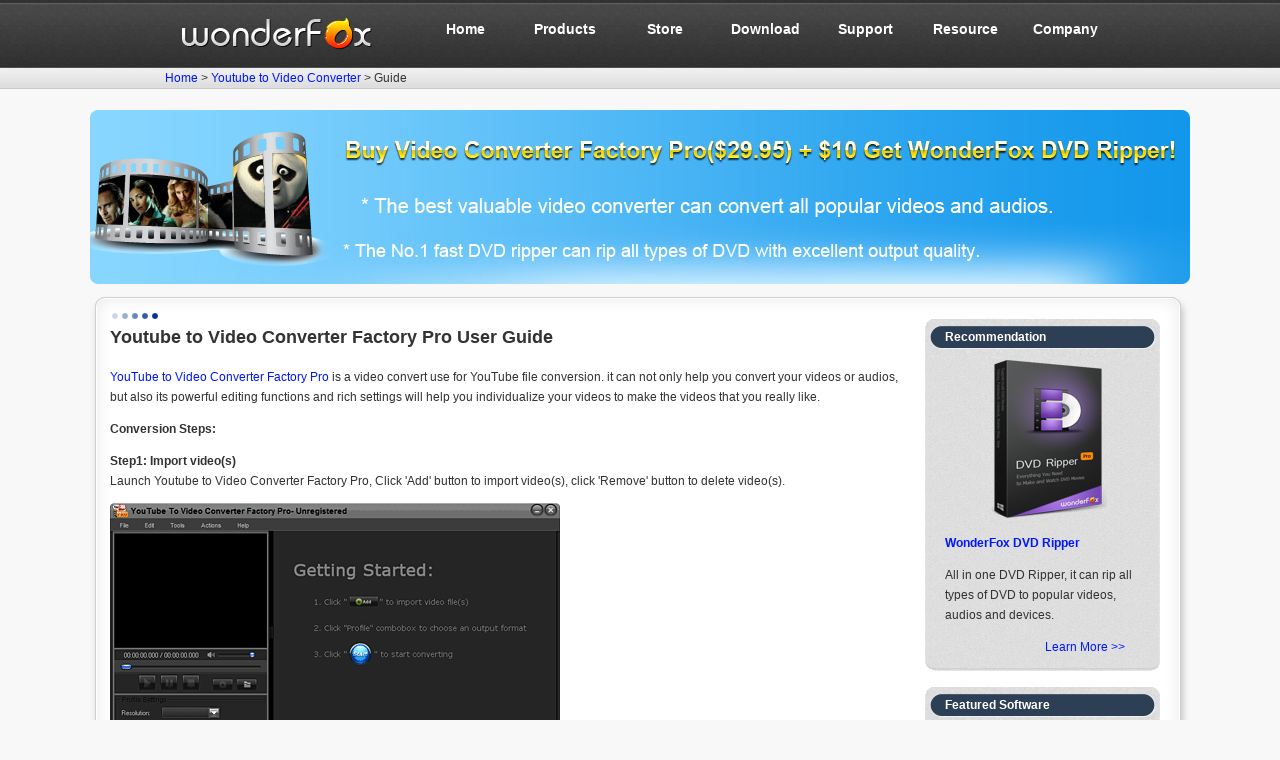

--- FILE ---
content_type: text/html
request_url: https://www.videoconverterfactory.com/guide/youtube-video-converter/how-to-use-youtube-to-video-converter-pro.html
body_size: 2836
content:
<!DOCTYPE html PUBLIC "-//W3C//DTD XHTML 1.0 Transitional//EN" "http://www.w3.org/TR/xhtml1/DTD/xhtml1-transitional.dtd">
<html xmlns="http://www.w3.org/1999/xhtml">
<head>
<meta http-equiv="Content-Type" content="text/html; charset=utf-8" />
<title>How to Use Youtube to Video Converter Factory Pro?</title>
<meta name="description" content="Read this page help you to know how to use Youtube to Video Converter factory Pro.">
<meta name="keywords" content="How to Use Youtube to Video Converter factory, Youtube to Video Converter Factory Pro user guide">
<link rel="shortcut icon" href="../../images/favicon.ico"/> 
<link rel="Bookmark" href="../../images/favicon.ico"/> 
<link href="../../css/newstyle.css" rel="stylesheet" type="text/css" />
<link href="../../css/newstyle-tips-h.css" rel="stylesheet" type="text/css" />
</head>

<body>
<!--Starting of navigation-->
<div id="nav">
  <div id="nav-in">
    <div id="nav-in-left"><a href="https://www.videoconverterfactory.com"><img src="../../newimgs/wonderfoxlogo.png" alt="WonderFox Soft" width="225" height="68" border="0" /></a></div>
    <div id="nav-in-right">
      <div id="nav-item">
        <div class="menu" align="center">
          <ul>
            <li> <a href="https://www.videoconverterfactory.com">Home</a> </li>
          </ul>
        </div>
      </div>
      <div id="nav-item">
        <div class="menu" align="center">
          <ul>
            <li> <a href="https://www.videoconverterfactory.com/products.html">Products</a>
                <ul>
                  <li><a href="https://www.videoconverterfactory.com/dvd-ripper/">DVD Ripper</a></li>
                  <li><a href="https://www.videoconverterfactory.com/hd-video-converter/">HD Video Converter</a></li>
                  <li><a href="https://www.videoconverterfactory.com/video-converter/">Video Converter</a></li>
                  <li><a href="https://www.videoconverterfactory.com/blackberry-video-converter/">Blackberry Video Converter</a></li>
                  <li><a href="https://www.videoconverterfactory.com/nokia-video-converter/">Nokia Video Converter</a></li>
                  <li><a href="https://www.videoconverterfactory.com/apple-video-converter/">Apple Devices Video Converter</a></li>
                  <li><a href="https://www.videoconverterfactory.com/products.html">More Products</a></li>
                </ul>
            </li>
          </ul>
        </div>
      </div>
      <div id="nav-item">
        <div class="menu" align="center">
          <ul>
            <li> <a href="https://www.videoconverterfactory.com/store.html" rel="nofollow">Store</a>
                <ul>
                  <li><a href="https://www.videoconverterfactory.com/dvd-ripper/buy.html" rel="nofollow">Buy WonderFox DVD Ripper</a></li>
                  <li><a href="https://www.videoconverterfactory.com/hd-video-converter/buy.html" rel="nofollow">Buy HD Video Converter</a></li>
                  <li><a href="https://www.videoconverterfactory.com/video-converter/buy.html" rel="nofollow">Buy Video Converter</a></li>
                  <li><a href="https://www.videoconverterfactory.com/blackberry-video-converter/buy.html" rel="nofollow">Buy Blackberry Video Converter</a></li>
                  <li><a href="https://www.videoconverterfactory.com/nokia-video-converter/buy.html" rel="nofollow">Buy Nokia Video Converter</a></li>
                  <li><a href="https://www.videoconverterfactory.com/apple-video-converter/buy.html" rel="nofollow">Buy Apple Devices Video Converter</a></li>
                </ul>
            </li>
          </ul>
        </div>
      </div>
      <div id="nav-item">
        <div class="menu" align="center">
          <ul>
            <li> <a href="https://www.videoconverterfactory.com/download.html">Download</a>
                <ul>
                  <li><a href="https://www.videoconverterfactory.com/dvd-ripper/download.html">DVD Ripper Download</a></li>
                  <li><a href="https://www.videoconverterfactory.com/hd-video-converter/download.html">HD Video Converter Download</a></li>
                  <li><a href="https://www.videoconverterfactory.com/apple-video-converter/download.html">Apple Devices Converter Download</a></li>
                  <li><a href="https://www.videoconverterfactory.com/blackberry-video-converter/download.html">Blackberry Converter Download</a></li>
                  <li><a href="https://www.videoconverterfactory.com/nokia-video-converter/download.html">Nokia Video Converter Download</a></li>
                  <li><a href="https://www.videoconverterfactory.com/freeware-download.html">Freeware Download</a></li>
                </ul>
            </li>
          </ul>
        </div>
      </div>
      <div id="nav-item">
        <div class="menu" align="center">
          <ul>
            <li> <a href="https://www.videoconverterfactory.com/support.html" rel="nofollow">Support</a>
                <ul>
                  <li><a href="https://www.videoconverterfactory.com/faq.html" rel="nofollow">FAQ</a></li>
                  <li><a href="https://www.videoconverterfactory.com/support-guides.html">User Guide</a></li>
                  <li><a href="https://www.videoconverterfactory.com/support-ticket.html" rel="nofollow">Submit a Support Ticket</a></li>
                </ul>
            </li>
          </ul>
        </div>
      </div>
      <div id="nav-item">
        <div class="menu" align="center">
          <ul>
            <li> <a href="https://www.videoconverterfactory.com/resource.html">Resource</a>
                <ul>
                  <li><a href="https://www.videoconverterfactory.com/tips/rip-dvd.html">Rip DVD &amp; Rip Encrypted DVD</a></li>
                  <li><a href="https://www.videoconverterfactory.com/tips/convert-video.html">Convert HD Video &amp; Common Video</a></li>
                  <li><a href="https://www.videoconverterfactory.com/tips/convert-apple-video.html">Convert Video to Apple Devices</a></li>
                  <li><a href="https://www.videoconverterfactory.com/tips/nokia.html">Convert Video to Nokia</a></li>
                  <li><a href="https://www.videoconverterfactory.com/tips/blackberry.html">Convert Video to Blackberry</a></li>
                  <li><a href="https://www.videoconverterfactory.com/tips/youtube-flv.html">Convert YouTube &amp; FLV</a></li>
                  <li><a href="https://www.videoconverterfactory.com/hot-topic/">Hot Topic</a></li>
                  <li><a href="https://www.videoconverterfactory.com/glossary/">Glossary</a></li>
                  <li><a href="https://www.videoconverterfactory.com/tips/">Tips Center</a></li>
                </ul>
            </li>
          </ul>
        </div>
      </div>
      <div id="nav-item">
        <div class="menu" align="center">
          <ul>
            <li> <a href="https://www.videoconverterfactory.com/company.html" rel="nofollow">Company</a>
                <ul>
                  <li><a href="https://www.videoconverterfactory.com/affiliate.html" rel="nofollow">Affiliate</a></li>
                  <li><a href="https://www.videoconverterfactory.com/newsletter.html" rel="nofollow">Subscribe Newsletter</a></li>
                  <li><a href="https://www.videoconverterfactory.com/news/">News</a></li>
                  <li><a href="https://www.videoconverterfactory.com/contact.html" rel="nofollow">Contact us</a></li>
                </ul>
            </li>
          </ul>
        </div>
      </div>
    </div>
  </div>
</div>
<!--Enging of navigation-->
<div id="hom">
	<div id="hom-txt">
	<a href="https://www.videoconverterfactory.com">Home</a>	&gt; <a href="../../youtube-to-video-converter/">Youtube to Video Converter</a> &gt; Guide</div>
</div>
<!--Starting of cont-->
<div id="softwarepage">
	<div id="software-banner"><a href="/video-converter/buy.html" rel="nofollow"><img src="../../newimgs/tips-banner3.jpg" alt="Buy WonderFox DVD Ripper" width="1100" height="174" border="0" /></a></div>
	<div id="software-cont">
		<div id="software-top"></div>
		<div id="software-center">
			<img src="../../newimgs/tipstart.gif" width="49" height="6" />
			<div id="clear"></div>
<div id="software-left">
				<h2>Youtube to Video Converter Factory Pro User Guide</h2>
				<p><a href="../../youtube-to-video-converter/">YouTube to Video Converter Factory Pro</a> is a video convert use for YouTube file conversion. it can not only help you convert your videos or audios, but also its powerful editing functions and rich settings will help you individualize your videos to make the videos that you really like.</p>
				<p><strong>Conversion Steps:</strong></p>
				<p><strong>Step1: Import video(s)</strong><br />
Launch Youtube to Video Converter Factory Pro, Click 'Add' button to import video(s), click 'Remove' button to delete video(s).</p>
				<p><img src="images/1.gif" alt="Add video" width="450" height="308" /></p>
				<p><strong>Step2: Choose an output format.</strong></p>
				<p>2-1, Click 'Profile' combo box to choose an output format.</p>
				<p><img src="images/2.gif" alt="choose output format" /></p>
				<p>2-2, Common profile settings, in most cases, we provide multi-options for each setting.</p>
				<p><img src="images/3.gif" alt="profile settings" /></p>
				<p>2-3, More advanced profile settings.</p>
				<p><img src="images/4.gif" alt="more profile settings" /></p>
				<p><strong>Step3: Rich Optional Functions Help You Individualize Your Video Files.</strong></p>
				<p>3-1, Merge videos<br />
Press 'Shift' bond to select multiple files, click 'Merge' button, and then click 'Ok' button.</p>
				<p><img src="images/5.gif" alt="Merge video-1" /></p>
				<p><img src="images/6.gif" alt="Merge video-2" /></p>
				<p>3-2, Cut Video<br />
Click 'Clip' button to the interface. Drag the bar or input a times to select output clip. And then click 'button' to apply.</p>
				<p><img src="images/7.gif" alt="cut video" /></p>
				<p>3-3, Video Cropping<br />
Click 'Crop' button to the interface. Drag the selection box to select output area that your want.</p>
				<p><img src="images/8.gif" alt="video cropping" /></p>
				<p>3-4, Video Effect<br />
Click 'Effect' button to the interface. Drag the selection box to select a area to apply effects.</p>
				<p><img src="images/9.gif" alt="video effects" /></p>
				<p><strong>Step4: choose an output folder. </strong><br />
Click the 'folder' button in output setting area, select an output folder in the dialog box that opens, and then click 'OK'.</p>
				<p><img src="images/10.gif" alt="output select" /></p>
				<p><strong>Step5: Converting</strong><br />
After finishing the above settings, check the files needed to convert in the file list, and click 'Start' button on the main interface, to start converting the movie. 
You can choose whether to display the preview.<br />
You can pause/resume the converting at anytime.<br />
You can click 'Background' button to set the interface minimize to taskbar.</p>
				<p><img src="images/11.gif" alt="converting" /></p>
				<p>As you can see, all the process is very easy and with high output quality! You can download the <a href="../../youtube-to-video-converter/">YouTube to video converter</a> to try to convert your video files.</p>
				<p><a href="../../youtube-to-video-converter/index.html"><img src="../../images/button-storebuy.jpg" alt="Buy Now" width="136" height="30" border="0" /></a></p>
				
</div>
<div id="software-right">
				<div id="software-right-top">Recommendation</div>
	    <div id="software-right-center2">
	    	  <div align="center"><img src="../../newimgs/dvd-ripper-box.png" alt="wonderfox dvd ripper" width="119" height="162" /></div>
			    	<p><a href="../../dvd-ripper/"><strong>WonderFox DVD Ripper</strong></a></p>
					<p>All in one DVD Ripper, it can rip all types of DVD to popular videos, audios and devices.</p>
		            <em><a href="../../dvd-ripper/">Learn More >></a></em>				</div>
				<div id="software-right-bottom"></div>
				<!--Dividing lines-->
				<div id="software-right-top">Featured Software</div>
				<div id="software-right-center">
					<ul>
						<li><a href="../../dvd-ripper/">WonderFox DVD Ripper</a></li>
						<li><a href="../../hd-video-converter/">HD Video Converter</a></li>
					</ul>
				</div>
				<div id="software-right-bottom"></div>
				<!--Dividing lines-->
		  </div>
			<div id="clear"></div>
	  </div>
		<div id="software-bottom"></div>
	</div>
	<div id="clear"></div>
</div>
<!--Endling of cont-->

<!--Starting of copyright-->
<div id="foot-bottom">
  <div id="foot-bottom-in">
		<div id="foot-bottom-in-left"><a href="https://www.videoconverterfactory.com/"><img src="../../newimgs/wonderfoxlogo-foot.png" alt="WonderFox Soft" width="132" height="40" border="0" /></a></div>
		<div id="foot-bottom-in-right">Copyright © 2009-2026 WonderFox Soft, Inc. All Rights Reserved. <a href="https://www.videoconverterfactory.com/">Home</a> | <a href="/about.html" rel="nofollow">About</a> | <a href="/contact.html" rel="nofollow">Contact</a> | <a href="/affiliate.html" rel="nofollow">Affiliate</a> | <a href="/privacy.html" rel="nofollow">Privacy Policy</a> | <a href="/sitemap.html">Sitemap</a></div>
  </div>
</div>
<!--Endling of copyright-->
<!-- Google tag (gtag.js) --> <script async src="https://www.googletagmanager.com/gtag/js?id=G-E3PQE5T9N3"></script> <script>  window.dataLayer = window.dataLayer || [];  function gtag(){dataLayer.push(arguments);}  gtag('js', new Date());  gtag('config', 'G-E3PQE5T9N3'); </script>
</body>
</html>


--- FILE ---
content_type: text/css
request_url: https://www.videoconverterfactory.com/css/newstyle.css
body_size: 4403
content:
body {font:12px/20px "Verdana", "Tahoma", "Arial"; color: #333333; text-decoration: none; margin:0; padding:0; background:#F8F8F8;}
body a {font:12px/20px "Verdana", "Tahoma", "Arial"; color:#0018FF; text-decoration: none;}
body a:hover {color: #0018FF; text-decoration:underline;}
#clear {clear:both;}
#hom {margin:0 auto; width:100%; height:22px; background:url(../newimgs/hom.gif) repeat-x;}
#hom-txt {margin:0 auto; width:950px; height:22px;}

#nav {margin:0 auto; width:100%; height:68px; background:url(../newimgs/nav-bg.png) repeat-x;}
#nav-in {margin:0 auto; width:950px;}
#nav-in-left {float:left; width:225px; height:68px;}
#nav-in-right {float:left; width:700px; height:28px; padding:19px 0px 0px 25px;}
#nav-item {float:left; width:100px; height:28px; font: 14px/24px "Verdana", "Tahoma", "Arial"; color:#FFFFFF; font-weight:bold; text-decoration:none; text-align:center;}

#banner {margin:0 auto; width:100%; height:420px; background:#000000;}
#banner-in {margin:0 auto; width:1070px; height:420px;}
#cont {margin:0 auto; width:100%; height:600px;}
#cont-in {margin:0 auto; width:950px; height:580px; padding-top:20px;}
#cont-product {width:950px; height:280px;}
#cont-product-left {float:left; width:445px; height:280px;}
#cont-product-right {float:left; width:445px; height:280px;}
#cont-product-center {float:left; width:60px; height:280px; background:url(../newimgs/cont-product-center.png) no-repeat;}
#cont-product-title {width:445px; height:60px; background:url(../newimgs/cont-product-title.png) no-repeat;}
#cont-product-title a{width:445px; height:60px; font:22px/40px "Arial", "Verdana", "Tahoma"; color:#0472B1; font-weight:bold;}
#cont-product-title a:hover {color:#FFA800; text-decoration:none;}
#cont-product-desc {width:445px;}
#cont-product-desc-left {float:left; width:140px; height:186px;}
#cont-product-desc-right {float:left; width:304px; height:186px;}
#cont-product-button {width:425px; height:34px; padding:0px 10px 0px 10px;}
#cont-product-button img {padding:0px 7px 0px 7px;}

#sp {width:950px; height:70px; background:url(../newimgs/sp.png) no-repeat;}
#spnew {margin:0 auto; width:950px; height:70px; background:url(../newimgs/sp.png) no-repeat;}

#banner-index-4r-bg {margin:0 auto; width:100%; height:255px; background:url(../imagsnew/banner-index-4r-bg.gif) repeat-x;}
#banner-index-4r {margin:0 auto; width:1024px; height:249px; padding-bottom:6px; background:url(../imagsnew/banner-index-4r.jpg) no-repeat;}
#banner-index-4rh {width:1024px; height:249px; cursor:pointer;}
#banner-index-4rh:hover {background:url(../imagsnew/banner-index-4r-hover.png) repeat;}

#cont-other {width:950px;}
#cont-other-txt {float:left; width:270px; height:230px;}
#cont-other-txt ul {margin:0px; padding-left:2px; list-style:none;}
#cont-other-txt ul li {background:url(../newimgs/li.png) no-repeat center left; padding-left:17px;}
#cont-other-sp {float:left; width:20px; height:230px; background:url(../newimgs/cont-other-sp.png) no-repeat;}
#cont-other-icon {float:left; width:50px; height:210px; padding:10px 0px 10px 0px;}
#cont-other-icon img {padding:10px 0px 10px 0px;}
#cont-other-title {width:280px; height:40px; font:18px/36px "Arial", "Verdana", "Tahoma"; color:#515151; font-weight:bold;}
#cont-other-cont {width:280px; height:190px;}

#resource {margin:0 auto; width:100%; height:312px; background:url(../newimgs/resource-bg.png) repeat-x;}
#resource-in {margin:0 auto; width:950px; padding-top:20px;}
#resource-tips {float:left; width:300px; height:292px;}
#resource-sp {float:left; width:25px; height:292px; background:url(../newimgs/resource-sp.gif) repeat-x;}
#resource-tips-title {width:300px; height:40px; font:18px/36px "Arial", "Verdana", "Tahoma"; color:#6B6B6B;}
#resource-tips-cont {width:300px; height:252px; color:#6D6D6D;}
#resource-tips-cont a {font:12px/24px "Verdana", "Tahoma", "Arial"; color: #6D6D6D; text-decoration: none;}
#resource-tips-cont a:hover {text-decoration:underline;}
#resource-tips-cont ul {margin:0px; padding-left:2px; list-style:none;}
#resource-tips-cont ul li {background:url(../newimgs/li.png) no-repeat center left; padding-left:17px;}

#foot {margin:0 auto; width:100%; height:100%; background-color:#EEEEEE;}
#foot-sp {margin:0 auto; width:950px; height:30px; background:url(../newimgs/foot-sp.gif) center;}
#foot-cont {margin:0 auto; width:950px; height:100%; padding-bottom:15px;}

#foot-bottom {margin:0 auto; width:100%; height:60px; background:url(../newimgs/foot-bottom.png) repeat-x;}
#foot-bottom-in {margin:0 auto; width:950px; height:40px; padding-top:20px;}
#foot-bottom-in-left {float:left; width:140px; height:40px;}
#foot-bottom-in-right {float:left; width:800px; height:40px;}


/* remove all the bullets, borders and padding from the default list styling */
.menu ul {
	padding:0;
	margin:0;
	list-style-type:none;
	height:44px;
	background:transparent;
}
/* style the sub-level lists */
.menu ul ul {
	width:15em;
	margin: 0px;
	z-index: 4;
}
/* float the top list items to make it horizontal and a relative positon so that you can control the dropdown menu positon */
.menu ul li {
	float:left;
	height:44px;
	line-height:44px;
	display:block;
	margin: 0px;
	z-index:100;
}
/* style the sub level list items */
.menu ul ul li {
	display:block;
	width:300px;
	height:40px;
	line-height:30px;
	text-align: left;
}
/* style the links for the top level */
.menu a {
	display:block;
	float:left;
	height:100%;
	width:100px;
	font-size:14px;
	text-decoration:none;
	color:#ffffff;
	padding:0;
	border-left:0px;
	border-right:0px;
	font-weight: bold;
}
/* style the sub level links */
.menu ul ul a {
	display:block;
	color:#ffffff;
	height:100%;
	line-height:40px;
	width:230px;
	font-size: 12px;
	font-weight: normal;
	background: #454545;
	padding-top: 0;
	padding-right: 0;
	padding-bottom: 0;
	padding-left: 10px;
}
/* style the table so that it takes no part in the layout - required for IE to work */
.menu table {
	border-collapse:collapse;
	padding:0;
	margin:-1px;
	width:0;
	height:0;
	font-size:1em;
	z-index:1;
	border-top-style: 0;
	border-right-style: 0;
	border-bottom-style: 0;
	border-left-style: 0;
}
/* style the level hovers */
/* first */
* html .menu a:hover {
	color:#fff;
	position:relative;
	z-index:100;
	font-size: 14px;
	font-weight: bold;
	background-color: #454545;
	text-decoration: none;
}
.menu li:hover {
	position:relative;
}
.menu :hover > a {
	color:#fff;
	font-size: 14px;
	background-color: #454545;
	background-image: url(../imgs/menu-hover-bg.png);
	background-repeat: no-repeat;
	text-decoration: none;
}
/* second */
* html .menu ul ul a:hover {
	color:#42c6f3;
	position:relative;
	z-index:100;
	font-size: 12px;
	background-color: #333333;
	background-image: url(../imgs/sub-menu-bg.png);
	background-repeat: no-repeat;
}
.menu ul ul li:hover {
	position:relative;
}
.menu ul ul :hover > a {
	color:#42c6f3;
	font-size: 12px;
	text-decoration: none;
	background-color: #333333;
	background-image: url(../imgs/sub-menu-bg.png);
	background-repeat: no-repeat;
}
/* hide the sub levels and give them a positon absolute so that they take up no room */
.menu ul ul {
	visibility:hidden;
	position:absolute;
	height:0;
	top:44px;
	left:0;
	width:300px;
}
/* make the second level visible when hover on first level list OR link */
.menu ul :hover ul {
	visibility:visible;
	height:auto;
	padding:0;
	left:0;
	background-color: transparent;
}

#cont-productpage {margin:0 auto; width:950px; height:1450px; padding:20px 0px 10px 0px;}
#product-banner {width:950px; height:330px;}
#product-bannernew {width:1024px; height:330px;}
#product-left {float:left; width:475px; height:330px; background:url(../newimgs/product-banner-left.gif) no-repeat;}
#product-left-title { width:375px; height:30px; padding-top:20px; padding-left:100px}
#product-left-title a{width:445px; height:60px; font:22px/40px "Arial", "Verdana", "Tahoma"; color:#0472B1; font-weight:bold;}
#product-left-title a:hover {color:#FFA800; text-decoration:none;}
#product-left-button {width:475px; height:50px; padding:210px 0px 0px 0px; text-align:center;}
#product-left-button img { padding:0px 15px 0px 15px;}
#product-left-buttonin {float:left; width:230px; height:50px;}
#product-left-buttonin em {text-decoration:line-through;}
#product-left-buttonin b { font-size:14px; color:#FF0000;}
#product-right {float:left; width:475px; height:330px; background:url(../newimgs/product-banner-right.gif) no-repeat;}
#product-rightnew {float:left; width:475px; height:330px; margin-left:70px; background:url(../newimgs/product-banner-right.gif) no-repeat;}
#product-rightnew2 {float:left; width:475px; height:330px; margin-left:30px; background:url(../newimgs/product-banner-right.gif) no-repeat;}


#product-sp {margin:0 auto; width:100%; height:15px; background:url(../newimgs/product-sp.gif) repeat-x;}
#product-item {margin:0 auto; width:900px; height:130px; padding:10px 25px 10px 25px;}
#product-item b {font-weight:bold;}
#product-item b a{font:22px/26px "Arial", "Verdana", "Tahoma"; color:#0472B1; font-weight:bold;}
#product-item b a:hover {color:#FFA800; text-decoration:none;}
#product-item em {text-decoration:line-through;}
#product-item strong { font-size:14px; color:#FF0000;}
#product-item-s {margin:0 auto; width:900px; height:22px; padding:10px 25px 10px 25px; background:url(../newimgs/product-item-s-sp.gif) no-repeat;}

#store-productpage {margin:0 auto; width:950px; height:1550px; padding:20px 0px 10px 0px;}

#support-productpage {margin:0 auto; width:950px; height:100%; padding:20px 0px 10px 0px;}
#support-title {width:700px; height:140px; background:url(../newimgs/support-banner.gif) right no-repeat; padding-right:250px;}
#support-title b { font-size:24px;}
#support-item {width:700px; height:100px; padding:34px 20px 20px 230px; background:url(../newimgs/support-faq.gif) center;}
#support-item2 {width:700px; height:100px; padding:34px 20px 20px 230px; background:url(../newimgs/support-guide.gif) center;}
#support-item3 {width:700px; height:100px; padding:34px 20px 20px 230px; background:url(../newimgs/support-ticket.gif) center;}
#support-email {margin:0 auto; width:950px; height:42px; background:url(../newimgs/support-email-bg.gif) no-repeat; padding:40px 0px 40px 0px;}
#support-email a {font:21px/42px "Verdana", "Tahoma", "Arial"; color:#0018FF; text-decoration: none;}
#support-email a:hover {color: #0018FF; text-decoration:underline;}
#faq-productpage {margin:0 auto; width:950px; height:1160px; padding:20px 0px 10px 0px;}
#faq-cont {margin:0 auto; width:950px;}
#faq-cont ul {margin:0px; padding-left:2px; list-style:none;}
#faq-cont ul li {background:url(../newimgs/faq-li.gif) no-repeat top left; padding-left:17px;}
#support-contact-back {width:910px; height:510px; padding-top:20px; margin-left:20px; }


#guide-item { width:950px; height:auto; }
#guide-item b {font:21px/62px "Verdana", "Tahoma", "Arial"; text-decoration: none;}
#guide-item-left { float:left; width:150px;}
#guide-item-right { float:right; width:800px;}
#guide-item-right-item { float:right; width:390px; padding-right:10px;}
#guide-item-right-item a {font:12px/26px "Verdana", "Tahoma", "Arial"; }
#guide-item-right ul {margin:0px; padding-left:2px; list-style:none;}
#guide-item-right ul li {background:url(../newimgs/guide-li.gif) no-repeat top left; padding-left:23px;}

#tipsindex {margin:0 auto; width:1000px; height:auto; padding:20px 0px 10px 0px;}
#tipsindex-top {width:980px; padding-left:20px; height:65px; background:url(../newimgs/tipindex-top.gif) no-repeat; font:20px/48px "Verdana", "Tahoma", "Arial"; font-weight:bold; color:#666666;}
#tipsindex-center {width:958px; padding:0px 20px 0px 20px; height:auto; background:#ffffff; border-left:#C9C9C9 1px solid; border-right:#C9C9C9 1px solid;}
#tipsindex-bottom {width:1000px; background:url(../newimgs/tipindex-bottom.gif) no-repeat; height:35px;}
#tipsindex-item {float:left; width:460px; height:auto;}
#tipsindex-item b {font:16px/40px "Verdana", "Tahoma", "Arial";}
#tipsindex-item b a {font:16px/40px "Verdana", "Tahoma", "Arial"; font-weight:bold;}
#tipsindex-item ul {margin:0px; padding-left:2px; list-style:none;}
#tipsindex-item ul li {background:url(../newimgs/li2.png) no-repeat top left; padding-left:17px;}
#tipsindex-item-more {width:100px; padding-left:360px; padding-top:15px; padding-bottom:15px;}
#tipsindex-item-cnter {float:left; width:38px; height:340px; background:url(../newimgs/tipindex-item-center.gif) no-repeat;}

#tipspage {margin:0 auto; width:1100px; height:auto; padding:20px 0px 10px 0px;}
#tips-banner { padding-bottom:10px;}
#tipspagein-left {float:left; width:850px; height:auto; }
#tipspagein-right {float:left; width:250px; height:auto; padding-top:3px; }
#tipspagein-right ul {margin:0px; padding-left:2px; list-style:none;}
#tipspagein-right ul li {background:url(../newimgs/tips-li.gif) no-repeat center left; padding-left:17px;}
#tipspagein-right a {font: 14px/22px "Tahoma", "Verdana", "Arial";}
#tipspagein-right b {font: 16px/32px "Tahoma", "Verdana", "Arial"; color: #555555; margin:0; padding:0; text-decoration: none; font-weight:bold; padding-left:5px;}
#tipspagein-left-top {width:850px; height:19px; background:url(../newimgs/tipspagein-left-top.gif) no-repeat;}
#tipspagein-left-center {width:810px; height:100%; padding-left:20px; padding-right:20px; background:url(../newimgs/tipspagein-left-center.gif) repeat-y; }
#tipspagein-left-bottom {width:850px; height:28px; background:url(../newimgs/tipspagein-left-bottom.gif) no-repeat;}
#tips-sp {width:810px; height:60px; background:url(../newimgs/tips-sp.png) no-repeat;}
#tips-buy {width:610px; height:49px; padding:15px 70px 10px 130px;}
#tips-buy img { padding:0px 30px 0px 30px;}

#tips-imageleft {float:left; width:260px; padding-bottom:15px;}
#tips-imageleft img {padding:0px 15px 0px 0px;}
#tips-imageleft-txt {float:left; width:540px;}

#article-overview { width:720px; height:140px; padding:75px 20px 0px 30px; background:url(../tips/newimgs/article-overview.gif) no-repeat;}
#article-overview-left {float:left; width:470px; height:110px; font: 13px/30px "Tahoma", "Verdana", "Arial"; font-weight:bold;}
#article-overview-left-txt {width:460px; height:69px;}
#article-overview-left-img {width:410px; height:41px; padding-left:50px;}
#article-overview-left-img img { padding:0px 20px 0px 20px;}
#article-overview-right {float:left; width:225px; height:100px; padding-left:25px; text-align:center;}

#resourcepage {margin:0 auto; width:950px; height:5850px; padding:20px 0px 10px 0px;}
#resourcepage-cont {width:950px; padding-top:20px;}
#resourcepage-center {float:left; width:10px; height:500px;}
#resourcepage-bg-top {float:left; width:950px; height:20px; background:url(../newimgs/resourcepage-bg-top.gif) no-repeat;}
#resourcepage-bg-center {float:left; width:925px; height:5750px; padding:0px 10px 10px 15px; background:url(../newimgs/resourcepage-bg-center.gif) repeat-y;}
#resourcepage-bg-bottom {float:left; width:950px; height:20px; background:url(../newimgs/resourcepage-bg-bottom.gif) no-repeat;}
#resourcepage-bg-center b a{font:22px/54px "Arial", "Verdana", "Tahoma"; color:#0472B1; font-weight:bold;}
#resourcepage-bg-center b a:hover {color:#0472B1; text-decoration:underline;}
#resourcepage-left {float:left; width:225px; padding-right:40px; padding-top:10px;}
#resourcepage-right {float:left; width:660px; padding-top:10px;}
#resourcepage-right ul {margin:0px; padding-left:2px; list-style:none;}
#resourcepage-right ul li {background:url(../newimgs/tips-li.gif) no-repeat center left; padding-left:17px;}
#resourcepage-right-more {padding-right:50px; padding-top:15px; text-align:right;}
#resourcepage-sp {width:925px; height:70px; background:url(../newimgs/sp.png) no-repeat;}

#softwarepage {margin:0 auto; width:1100px; height:auto; padding:20px 0px 10px 0px;}
#software-banner { padding-bottom:10px;}
#software-cont {float:left; width:1100px; height:auto; }
#software-top {width:1100px; height:19px; background:url(../newimgs/software-top.gif) no-repeat;}
#software-center {width:1060px; height:100%; padding-left:20px; padding-right:20px; background:url(../newimgs/software-center.gif) repeat-y; }
#software-bottom {width:1100px; height:28px; background:url(../newimgs/software-bottom.gif) no-repeat;}
#software-cont-left {float:left; width:400px; padding:10px 0px 10px 0px;}
#software-price {width:400px; padding:30px 0px 10px 0px; text-align:center;}
#software-price b {font:18px/36px "Arial", "Verdana", "Tahoma"; color:#DF0000; font-weight:bold;}
#software-price em {font:12px/24px "Arial", "Verdana", "Tahoma"; text-decoration:line-through;}
#software-cont-right {float:left; width:660px; padding:10px 0px 10px 0px;}
#software-cont-right b {font:18px/36px "Arial", "Verdana", "Tahoma"; color:#DF0000; font-weight:bold;}
#software-cont-download {float:left; width:640px; padding:10px 20px 10px 0px;}
#software-sp { width:1060px; height:70px; background:url(../newimgs/software-sp.png) no-repeat;}
#software-left {float:left; width:800px; height:100%;}
#software-left ul {margin:0px; padding-left:2px; list-style:none;}
#software-left ul li {background:url(../newimgs/software-li.gif) no-repeat top left; padding-left:23px;}
#software-left-left {float:left; width:500px; height:100%; padding-bottom:20px;}
#software-left-right {float:left; width:270px; height:100%; padding-left:30px; padding-bottom:20px;}
#software-sp-h2 { width:800px; height:15px; background:url(../newimgs/software-sp-h2.gif) repeat-x;}
#software-moref {float:left; width:250px; height:100%; padding:10px 25px 10px 0px;}
#software-moref img {float:left; padding-right:15px;}
#software-moref2 {float:left; width:250px; height:100%; padding:10px 0px 10px 0px;}
#software-moref2 img {float:left; padding-right:15px;}

#company-page {margin:0 auto; width:950px; height:730px; padding:20px 0px 10px 0px;}
#company {width:700px; height:120px; background:url(../newimgs/company-banner.gif) right top no-repeat; padding-right:250px; padding-bottom:20px;}
#company b { font-size:24px;}
#company-item-out {float:left; width:475px; height:300px;}
#company-title {width:444px; height:40px; text-align:center; padding-top:40px;}
#company-title a {font:18px/36px "Arial", "Verdana", "Tahoma"; font-weight:bold; color:#0018FF; text-align:center;}
#company-cont {margin:0 auto; padding:10px 20px 0px 170px;}
#company-more {margin:0 auto; padding:10px 0px 0px 300px;}
#company-item1 {float:left; width:444px; height:259px; background:url(../newimgs/company-contacts.jpg) no-repeat;}
#company-item2 {float:left; width:444px; height:259px; background:url(../newimgs/company-news.jpg) no-repeat;}
#company-item3 {float:left; width:444px; height:259px; background:url(../newimgs/company-affiliate.jpg) no-repeat;}
#company-item4 {float:left; width:444px; height:259px; background:url(../newimgs/company-subscribe.jpg) no-repeat;}

#format1 {float:left;width:790px;background:#D0D0D0; height:24px; padding-left:10px; margin-top:10px; font-weight:bold;}
#format2 {width:788px; padding:10px 0px 10px 10px;border:#D0D0D0 1px solid;}
#format3 { width:80px; float:left; padding:10px 0px 10px 10px;border:#D0D0D0 1px solid;}
#format4 { width:696px; float:left; padding:10px 0px 10px 10px;border:#D0D0D0 1px solid;}

#software-right {float:left; width:245px; height:100%; padding-left:15px;}
#software-right-top {width:215px; height:32px; background:url(../newimgs/software-right-top.gif) no-repeat; font-weight:bold; padding:8px 0px 0px 20px; color:#FFFFFF;}
#software-right-center {width:210px; height:100%; background:url(../newimgs/software-right-center.gif) repeat-y; padding-left:15px; padding-right:10px;}
#software-right-center2 {width:205px; height:100%; background:url(../newimgs/software-right-center.gif) repeat-y; padding-left:20px; padding-right:10px;}
#software-right-center2 img {text-align:center;}
#software-right-center2 em {padding-left:100px;}
#software-right-bottom {width:235px; height:30px; background:url(../newimgs/software-right-bottom.gif) no-repeat;}
#software-right-center ul {margin:0px; padding-left:1px; list-style:none;}
#software-right-center ul li {background:url(../newimgs/li2.png) no-repeat top left; padding-left:18px;}

#buy-left {float:left; width:270px; height:100%; padding-bottom:20px;}
#buy-right {float:left; width:500px; height:100%; padding-left:30px; padding-bottom:20px;}
#buy-right em {text-decoration:line-through;}
#buy-right b {color:#FF0000; font: 16px/36px "Tahoma", "Verdana", "Arial"; font-weight:bold;}
#buy-right ul {margin:0px; padding-left:2px; list-style:none;}
#buy-right ul li {background:url(../newimgs/faq-li.gif) no-repeat top left; padding-left:20px;}
#buy-right-left {float:left; width:320px; height:100%; background:url(../newimgs/buy-price-bg.gif) no-repeat center;}
#buy-right-left2 {float:left; width:320px; height:100%; background:url(../newimgs/buy-price-bg.gif) no-repeat center; padding-top:10px; padding-bottom:10px;}
#buy-right-right {float:left; width:180px; height:100%; padding-top:18px;}
#buy-right-right2 {float:left; width:180px; height:100%; padding-top:13px;}
#buy-h1 b {color:#FF0000;}
#buynowbutton-bg {width:500px; padding:30px 0px 30px 0px; text-align:center;}
#buynowbutton-bg img {padding:0px 20px 0px 20px;}
#buy-platfrom { width:500px; height:29px; background:url(../newimgs/windows-logo.gif) no-repeat; font:14px/29px "Verdana", "Tahoma", "Arial"; color: #555555; font-weight:bold;}
#buy-right-bg { width:235px; height:186px; background:url(../newimgs/buy-right-bg.gif) no-repeat; text-align:center; padding-top:275px;}
#sp-buy {width:800px; height:40px; background:url(../newimgs/sp.png) no-repeat;}
#buy-support-left {float:left; width:150px; height:70px; padding-top:10px; background:url(../newimgs/buy-support.gif) no-repeat center right;}
#buy-support-right {float:left; width:570px; height:70px; padding-top:10px; padding-left:30px;}

#aff-out {margin:0 auto; width:950px; height:1350px; padding:20px 0px 10px 0px;}
#aff-out2 {margin:0 auto; width:950px; height:1600px; padding:20px 0px 10px 0px;}
#aff-in { width:1004px; height:100%; border:solid 1px #B4B4B4; padding:10px; background:#FFFFFF;}
#afftitle { border-top: 4px solid #D0D0D0; padding:10px 20px 10px 20px; margin-top:25px; }
#afftitle2 { border-bottom: 1px solid #D0D0D0; padding:10px 20px 10px 20px;}
#afftitle2-1 {float:left; width:330px;}
#afftitle2-11 {float:left; width:280px;}
#afftitle2-2 {float:left; width:90px;}
#afftitle2-3 {float:left; }

#news-item-out {width:800px;}
#news-item-left { float:left; width:600px; height:20px; padding-left:40px; padding-top:5px;}
#news-item-right { float:left; width:140px; height:20px; color:#999999; padding-top:5px;}

.upgradecen {padding:20px 0px 20px 60px;}
.upgradetext {padding-left:10px; font-family:Verdana, Arial, sans-serif; font-size:12px; color:#333333;}
#upgradepage {margin:0 auto; width:950px; height:3000px; padding:20px 0px 10px 0px;}

#upgradepage-bg-center {float:left; width:925px; height:100%; padding:0px 10px 10px 15px; background:url(../newimgs/resourcepage-bg-center.gif) repeat-y;}
#upgradepage-bg-center b a{font:22px/54px "Arial", "Verdana", "Tahoma"; color:#0472B1; font-weight:bold;}
#upgradepage-bg-center b a:hover {color:#0472B1; text-decoration:underline;}

#contact-title {width:700px; height:140px; background:url(../newimgs/contact-banner.gif) right no-repeat; padding-right:250px;}
#contact-title b { font-size:24px;}
#contact-item {width:930px; height:115px; padding:34px 20px 20px 0px;}
#contact-item-left {float:left; width:180px; padding-left:30px; height:115px;}
#contact-item-right {float:left; width:720px; height:115px;}
#contact-item-right b {font-weight:bold;}
#contact-item-right b a {font:22px/36px "Arial", "Verdana", "Tahoma"; color:#0472B1; font-weight:bold;}
#contactpage {margin:0 auto; width:950px; height:1000px; padding:20px 0px 10px 0px;}
#privacypage {margin:0 auto; width:950px; height:1250px; padding:20px 0px 10px 0px;}

#newsletter-page {margin:0 auto; width:950px; height:260px; padding:20px 0px 10px 0px;}
#newsletter-back {width:910px; height:auto; padding-top:20px; margin-left:20px; padding-bottom:50px;}

.Price_2 { text-decoration:line-through; color:#666666;}
.titlesfred {font: 12px/30px "Verdana", "Tahoma", "Arial"; font-weight: bold;  color:#FF0000 }

#free-productpage-recom { width:1000px; height:140px; background:url(../newimgs/free-productpage-recom-back.gif) no-repeat; margin: 20px 0px 20px 0px; padding:45px 30px 25px 30px;}
#free-productpage-recom-left {float:left; width:460px; height:140px;}
#free-productpage-recom-left img  {float:left;}
#free-productpage-recom-left b {font:14px/24px "Verdana", "Tahoma", "Arial"; font-weight:bold;}
#free-productpage-recom-left em {font:12px/24px "Verdana", "Tahoma", "Arial"; color:#FF0000; font-weight:bold;}
#free-productpage-recom-left-button {float:left; width:330px; height:30px; padding-top:15px;}
#free-productpage-recom-left-button img { padding:0px 20px 0px 20px;}
#free-productpage-recom-center {float:left; width:80px; height:140px;}
#free-productpage-compare {width:800px; height:66px; border-top:#D0D0D0 1px solid;}



.newsletterbums {width:83px; height:30px; background:url(../imgs-buy/newsletterbum.gif) center no-repeat; color:#FFFFFF;}


  .pagenav {margin-top: 25px;}
  .pagenav ul { list-style:none; padding:0;}
  
  .pagenav-1 { width:100%; height:40px; margin-bottom:1px; background:#F4F9F0;}
  .pagenav-1 li { margin:0; padding-left:2%; list-style:none; font-size:14px; line-height:40px; color:#618D42;}
  .pagenav-1 li:hover { background:#88C15A; color:#fff;}
  .pagenav-1 a {color:#618D42; text-decoration:none;}
  .pagenav-1 a:hover {color:#618D42; text-decoration:none; color:#fff}
  
  .pagenav-2 { width:100%; height:40px; margin-bottom:1px; background:#F0F7EB;}
  .pagenav-2 li { margin:0; padding-left:2%; list-style:none; font-size:14px; line-height:40px; color:#618D42;}
  .pagenav-2 li:hover { background:#88C15A; color:#fff;}
  .pagenav-2 a {color:#618D42; text-decoration:none;}
  .pagenav-2 a:hover {color:#618D42; text-decoration:none; color:#fff}











--- FILE ---
content_type: text/css
request_url: https://www.videoconverterfactory.com/css/newstyle-tips-h.css
body_size: 18
content:
h1 {font:24px/44px "Tahoma", "Verdana", "Arial"; height:44px; color: #333333; text-decoration: none; font-weight:bold;}
h1 a{font: 22px/44px "Tahoma", "Verdana", "Arial"; color: #156FD6;	text-decoration: none; font-weight:bold;}
h1 a:hover{text-decoration:underline; }


h2 {font: 18px/36px "Tahoma", "Verdana", "Arial"; color: #333333; margin:0; padding:0; text-decoration: none; font-weight:bold;}
h2 a{font: 18px/36px "Tahoma", "Verdana", "Arial"; color: #156FD6;	text-decoration: none; font-weight:bold;}
h2 a:hover{text-decoration:underline; }

h3 {font: 14px/30px "Tahoma", "Verdana", "Arial"; color: #333333; margin:0; padding:0; text-decoration: none; font-weight:bold;}
h3 a{font: 14px/30px "Tahoma", "Verdana", "Arial"; color: #156FD6;	text-decoration: none; font-weight:bold;}
h3 a:hover{text-decoration:underline; }